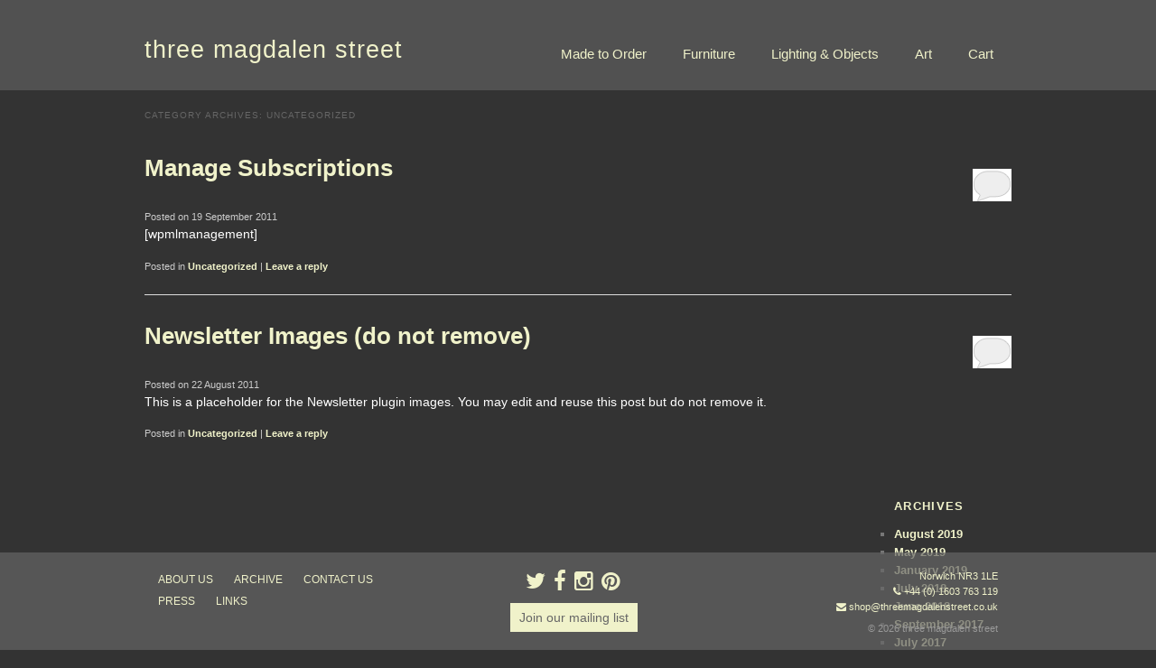

--- FILE ---
content_type: text/html; charset=UTF-8
request_url: https://www.threemagdalenstreet.co.uk/category/uncategorized/
body_size: 9241
content:
<!DOCTYPE html>
<!--[if IE 6]>
<html id="ie6" lang="en-US">
<![endif]-->
<!--[if IE 7]>
<html id="ie7" lang="en-US">
<![endif]-->
<!--[if IE 8]>
<html id="ie8" lang="en-US">
<![endif]-->
<!--[if !(IE 6) | !(IE 7) | !(IE 8)  ]><!-->
<html lang="en-US" class="no-js">
<!--<![endif]-->
<head>
<meta charset="UTF-8" />
<meta name="viewport" content="width=device-width, initial-scale=1" />
<title>Uncategorized Archives - three magdalen streetthree magdalen street</title>
<link rel="profile" href="http://gmpg.org/xfn/11" />

<link rel="shortcut icon" href="https://www.threemagdalenstreet.co.uk/wp-content/themes/tms/favicon.ico" />

<link rel="pingback" href="https://www.threemagdalenstreet.co.uk/xmlrpc.php" />

<!--[if lt IE 9]>
<script src="https://www.threemagdalenstreet.co.uk/wp-content/themes/tms/js/html5shiv.min.js" type="text/javascript"></script>
<![endif]-->

<script>
	document.documentElement.className = document.documentElement.className.replace("no-js","js");
</script>
<meta name='robots' content='index, follow, max-image-preview:large, max-snippet:-1, max-video-preview:-1' />
<script>window._wca = window._wca || [];</script>

	<!-- This site is optimized with the Yoast SEO plugin v19.9 - https://yoast.com/wordpress/plugins/seo/ -->
	<link rel="canonical" href="https://www.threemagdalenstreet.co.uk/category/uncategorized/" />
	<meta property="og:locale" content="en_US" />
	<meta property="og:type" content="article" />
	<meta property="og:title" content="Uncategorized Archives - three magdalen street" />
	<meta property="og:url" content="https://www.threemagdalenstreet.co.uk/category/uncategorized/" />
	<meta property="og:site_name" content="three magdalen street" />
	<script type="application/ld+json" class="yoast-schema-graph">{"@context":"https://schema.org","@graph":[{"@type":"CollectionPage","@id":"https://www.threemagdalenstreet.co.uk/category/uncategorized/","url":"https://www.threemagdalenstreet.co.uk/category/uncategorized/","name":"Uncategorized Archives - three magdalen street","isPartOf":{"@id":"https://www.threemagdalenstreet.co.uk/#website"},"breadcrumb":{"@id":"https://www.threemagdalenstreet.co.uk/category/uncategorized/#breadcrumb"},"inLanguage":"en-US"},{"@type":"BreadcrumbList","@id":"https://www.threemagdalenstreet.co.uk/category/uncategorized/#breadcrumb","itemListElement":[{"@type":"ListItem","position":1,"name":"Home","item":"https://www.threemagdalenstreet.co.uk/"},{"@type":"ListItem","position":2,"name":"Uncategorized"}]},{"@type":"WebSite","@id":"https://www.threemagdalenstreet.co.uk/#website","url":"https://www.threemagdalenstreet.co.uk/","name":"three magdalen street","description":"Norwich NR3 1LE T +44 (0) 7973 553 454","potentialAction":[{"@type":"SearchAction","target":{"@type":"EntryPoint","urlTemplate":"https://www.threemagdalenstreet.co.uk/?s={search_term_string}"},"query-input":"required name=search_term_string"}],"inLanguage":"en-US"}]}</script>
	<!-- / Yoast SEO plugin. -->


<link rel='dns-prefetch' href='//www.threemagdalenstreet.co.uk' />
<link rel='dns-prefetch' href='//stats.wp.com' />
<link rel='dns-prefetch' href='//netdna.bootstrapcdn.com' />
<link rel='dns-prefetch' href='//s.w.org' />
<link rel="alternate" type="application/rss+xml" title="three magdalen street &raquo; Feed" href="https://www.threemagdalenstreet.co.uk/feed/" />
<link rel="alternate" type="application/rss+xml" title="three magdalen street &raquo; Comments Feed" href="https://www.threemagdalenstreet.co.uk/comments/feed/" />
<link rel="alternate" type="application/rss+xml" title="three magdalen street &raquo; Uncategorized Category Feed" href="https://www.threemagdalenstreet.co.uk/category/uncategorized/feed/" />
<script type="text/javascript">
window._wpemojiSettings = {"baseUrl":"https:\/\/s.w.org\/images\/core\/emoji\/14.0.0\/72x72\/","ext":".png","svgUrl":"https:\/\/s.w.org\/images\/core\/emoji\/14.0.0\/svg\/","svgExt":".svg","source":{"concatemoji":"https:\/\/www.threemagdalenstreet.co.uk\/wp-includes\/js\/wp-emoji-release.min.js?ver=6.0.11"}};
/*! This file is auto-generated */
!function(e,a,t){var n,r,o,i=a.createElement("canvas"),p=i.getContext&&i.getContext("2d");function s(e,t){var a=String.fromCharCode,e=(p.clearRect(0,0,i.width,i.height),p.fillText(a.apply(this,e),0,0),i.toDataURL());return p.clearRect(0,0,i.width,i.height),p.fillText(a.apply(this,t),0,0),e===i.toDataURL()}function c(e){var t=a.createElement("script");t.src=e,t.defer=t.type="text/javascript",a.getElementsByTagName("head")[0].appendChild(t)}for(o=Array("flag","emoji"),t.supports={everything:!0,everythingExceptFlag:!0},r=0;r<o.length;r++)t.supports[o[r]]=function(e){if(!p||!p.fillText)return!1;switch(p.textBaseline="top",p.font="600 32px Arial",e){case"flag":return s([127987,65039,8205,9895,65039],[127987,65039,8203,9895,65039])?!1:!s([55356,56826,55356,56819],[55356,56826,8203,55356,56819])&&!s([55356,57332,56128,56423,56128,56418,56128,56421,56128,56430,56128,56423,56128,56447],[55356,57332,8203,56128,56423,8203,56128,56418,8203,56128,56421,8203,56128,56430,8203,56128,56423,8203,56128,56447]);case"emoji":return!s([129777,127995,8205,129778,127999],[129777,127995,8203,129778,127999])}return!1}(o[r]),t.supports.everything=t.supports.everything&&t.supports[o[r]],"flag"!==o[r]&&(t.supports.everythingExceptFlag=t.supports.everythingExceptFlag&&t.supports[o[r]]);t.supports.everythingExceptFlag=t.supports.everythingExceptFlag&&!t.supports.flag,t.DOMReady=!1,t.readyCallback=function(){t.DOMReady=!0},t.supports.everything||(n=function(){t.readyCallback()},a.addEventListener?(a.addEventListener("DOMContentLoaded",n,!1),e.addEventListener("load",n,!1)):(e.attachEvent("onload",n),a.attachEvent("onreadystatechange",function(){"complete"===a.readyState&&t.readyCallback()})),(e=t.source||{}).concatemoji?c(e.concatemoji):e.wpemoji&&e.twemoji&&(c(e.twemoji),c(e.wpemoji)))}(window,document,window._wpemojiSettings);
</script>
<style type="text/css">
img.wp-smiley,
img.emoji {
	display: inline !important;
	border: none !important;
	box-shadow: none !important;
	height: 1em !important;
	width: 1em !important;
	margin: 0 0.07em !important;
	vertical-align: -0.1em !important;
	background: none !important;
	padding: 0 !important;
}
</style>
	<link rel='stylesheet' id='wp-block-library-css'  href='https://www.threemagdalenstreet.co.uk/wp-includes/css/dist/block-library/style.min.css?ver=6.0.11' type='text/css' media='all' />
<style id='wp-block-library-inline-css' type='text/css'>
.has-text-align-justify{text-align:justify;}
</style>
<link rel='stylesheet' id='mediaelement-css'  href='https://www.threemagdalenstreet.co.uk/wp-includes/js/mediaelement/mediaelementplayer-legacy.min.css?ver=4.2.16' type='text/css' media='all' />
<link rel='stylesheet' id='wp-mediaelement-css'  href='https://www.threemagdalenstreet.co.uk/wp-includes/js/mediaelement/wp-mediaelement.min.css?ver=6.0.11' type='text/css' media='all' />
<link rel='stylesheet' id='wc-blocks-vendors-style-css'  href='https://www.threemagdalenstreet.co.uk/wp-content/plugins/woocommerce/packages/woocommerce-blocks/build/wc-blocks-vendors-style.css?ver=8.5.1' type='text/css' media='all' />
<link rel='stylesheet' id='wc-blocks-style-css'  href='https://www.threemagdalenstreet.co.uk/wp-content/plugins/woocommerce/packages/woocommerce-blocks/build/wc-blocks-style.css?ver=8.5.1' type='text/css' media='all' />
<style id='global-styles-inline-css' type='text/css'>
body{--wp--preset--color--black: #000000;--wp--preset--color--cyan-bluish-gray: #abb8c3;--wp--preset--color--white: #ffffff;--wp--preset--color--pale-pink: #f78da7;--wp--preset--color--vivid-red: #cf2e2e;--wp--preset--color--luminous-vivid-orange: #ff6900;--wp--preset--color--luminous-vivid-amber: #fcb900;--wp--preset--color--light-green-cyan: #7bdcb5;--wp--preset--color--vivid-green-cyan: #00d084;--wp--preset--color--pale-cyan-blue: #8ed1fc;--wp--preset--color--vivid-cyan-blue: #0693e3;--wp--preset--color--vivid-purple: #9b51e0;--wp--preset--gradient--vivid-cyan-blue-to-vivid-purple: linear-gradient(135deg,rgba(6,147,227,1) 0%,rgb(155,81,224) 100%);--wp--preset--gradient--light-green-cyan-to-vivid-green-cyan: linear-gradient(135deg,rgb(122,220,180) 0%,rgb(0,208,130) 100%);--wp--preset--gradient--luminous-vivid-amber-to-luminous-vivid-orange: linear-gradient(135deg,rgba(252,185,0,1) 0%,rgba(255,105,0,1) 100%);--wp--preset--gradient--luminous-vivid-orange-to-vivid-red: linear-gradient(135deg,rgba(255,105,0,1) 0%,rgb(207,46,46) 100%);--wp--preset--gradient--very-light-gray-to-cyan-bluish-gray: linear-gradient(135deg,rgb(238,238,238) 0%,rgb(169,184,195) 100%);--wp--preset--gradient--cool-to-warm-spectrum: linear-gradient(135deg,rgb(74,234,220) 0%,rgb(151,120,209) 20%,rgb(207,42,186) 40%,rgb(238,44,130) 60%,rgb(251,105,98) 80%,rgb(254,248,76) 100%);--wp--preset--gradient--blush-light-purple: linear-gradient(135deg,rgb(255,206,236) 0%,rgb(152,150,240) 100%);--wp--preset--gradient--blush-bordeaux: linear-gradient(135deg,rgb(254,205,165) 0%,rgb(254,45,45) 50%,rgb(107,0,62) 100%);--wp--preset--gradient--luminous-dusk: linear-gradient(135deg,rgb(255,203,112) 0%,rgb(199,81,192) 50%,rgb(65,88,208) 100%);--wp--preset--gradient--pale-ocean: linear-gradient(135deg,rgb(255,245,203) 0%,rgb(182,227,212) 50%,rgb(51,167,181) 100%);--wp--preset--gradient--electric-grass: linear-gradient(135deg,rgb(202,248,128) 0%,rgb(113,206,126) 100%);--wp--preset--gradient--midnight: linear-gradient(135deg,rgb(2,3,129) 0%,rgb(40,116,252) 100%);--wp--preset--duotone--dark-grayscale: url('#wp-duotone-dark-grayscale');--wp--preset--duotone--grayscale: url('#wp-duotone-grayscale');--wp--preset--duotone--purple-yellow: url('#wp-duotone-purple-yellow');--wp--preset--duotone--blue-red: url('#wp-duotone-blue-red');--wp--preset--duotone--midnight: url('#wp-duotone-midnight');--wp--preset--duotone--magenta-yellow: url('#wp-duotone-magenta-yellow');--wp--preset--duotone--purple-green: url('#wp-duotone-purple-green');--wp--preset--duotone--blue-orange: url('#wp-duotone-blue-orange');--wp--preset--font-size--small: 13px;--wp--preset--font-size--medium: 20px;--wp--preset--font-size--large: 36px;--wp--preset--font-size--x-large: 42px;}.has-black-color{color: var(--wp--preset--color--black) !important;}.has-cyan-bluish-gray-color{color: var(--wp--preset--color--cyan-bluish-gray) !important;}.has-white-color{color: var(--wp--preset--color--white) !important;}.has-pale-pink-color{color: var(--wp--preset--color--pale-pink) !important;}.has-vivid-red-color{color: var(--wp--preset--color--vivid-red) !important;}.has-luminous-vivid-orange-color{color: var(--wp--preset--color--luminous-vivid-orange) !important;}.has-luminous-vivid-amber-color{color: var(--wp--preset--color--luminous-vivid-amber) !important;}.has-light-green-cyan-color{color: var(--wp--preset--color--light-green-cyan) !important;}.has-vivid-green-cyan-color{color: var(--wp--preset--color--vivid-green-cyan) !important;}.has-pale-cyan-blue-color{color: var(--wp--preset--color--pale-cyan-blue) !important;}.has-vivid-cyan-blue-color{color: var(--wp--preset--color--vivid-cyan-blue) !important;}.has-vivid-purple-color{color: var(--wp--preset--color--vivid-purple) !important;}.has-black-background-color{background-color: var(--wp--preset--color--black) !important;}.has-cyan-bluish-gray-background-color{background-color: var(--wp--preset--color--cyan-bluish-gray) !important;}.has-white-background-color{background-color: var(--wp--preset--color--white) !important;}.has-pale-pink-background-color{background-color: var(--wp--preset--color--pale-pink) !important;}.has-vivid-red-background-color{background-color: var(--wp--preset--color--vivid-red) !important;}.has-luminous-vivid-orange-background-color{background-color: var(--wp--preset--color--luminous-vivid-orange) !important;}.has-luminous-vivid-amber-background-color{background-color: var(--wp--preset--color--luminous-vivid-amber) !important;}.has-light-green-cyan-background-color{background-color: var(--wp--preset--color--light-green-cyan) !important;}.has-vivid-green-cyan-background-color{background-color: var(--wp--preset--color--vivid-green-cyan) !important;}.has-pale-cyan-blue-background-color{background-color: var(--wp--preset--color--pale-cyan-blue) !important;}.has-vivid-cyan-blue-background-color{background-color: var(--wp--preset--color--vivid-cyan-blue) !important;}.has-vivid-purple-background-color{background-color: var(--wp--preset--color--vivid-purple) !important;}.has-black-border-color{border-color: var(--wp--preset--color--black) !important;}.has-cyan-bluish-gray-border-color{border-color: var(--wp--preset--color--cyan-bluish-gray) !important;}.has-white-border-color{border-color: var(--wp--preset--color--white) !important;}.has-pale-pink-border-color{border-color: var(--wp--preset--color--pale-pink) !important;}.has-vivid-red-border-color{border-color: var(--wp--preset--color--vivid-red) !important;}.has-luminous-vivid-orange-border-color{border-color: var(--wp--preset--color--luminous-vivid-orange) !important;}.has-luminous-vivid-amber-border-color{border-color: var(--wp--preset--color--luminous-vivid-amber) !important;}.has-light-green-cyan-border-color{border-color: var(--wp--preset--color--light-green-cyan) !important;}.has-vivid-green-cyan-border-color{border-color: var(--wp--preset--color--vivid-green-cyan) !important;}.has-pale-cyan-blue-border-color{border-color: var(--wp--preset--color--pale-cyan-blue) !important;}.has-vivid-cyan-blue-border-color{border-color: var(--wp--preset--color--vivid-cyan-blue) !important;}.has-vivid-purple-border-color{border-color: var(--wp--preset--color--vivid-purple) !important;}.has-vivid-cyan-blue-to-vivid-purple-gradient-background{background: var(--wp--preset--gradient--vivid-cyan-blue-to-vivid-purple) !important;}.has-light-green-cyan-to-vivid-green-cyan-gradient-background{background: var(--wp--preset--gradient--light-green-cyan-to-vivid-green-cyan) !important;}.has-luminous-vivid-amber-to-luminous-vivid-orange-gradient-background{background: var(--wp--preset--gradient--luminous-vivid-amber-to-luminous-vivid-orange) !important;}.has-luminous-vivid-orange-to-vivid-red-gradient-background{background: var(--wp--preset--gradient--luminous-vivid-orange-to-vivid-red) !important;}.has-very-light-gray-to-cyan-bluish-gray-gradient-background{background: var(--wp--preset--gradient--very-light-gray-to-cyan-bluish-gray) !important;}.has-cool-to-warm-spectrum-gradient-background{background: var(--wp--preset--gradient--cool-to-warm-spectrum) !important;}.has-blush-light-purple-gradient-background{background: var(--wp--preset--gradient--blush-light-purple) !important;}.has-blush-bordeaux-gradient-background{background: var(--wp--preset--gradient--blush-bordeaux) !important;}.has-luminous-dusk-gradient-background{background: var(--wp--preset--gradient--luminous-dusk) !important;}.has-pale-ocean-gradient-background{background: var(--wp--preset--gradient--pale-ocean) !important;}.has-electric-grass-gradient-background{background: var(--wp--preset--gradient--electric-grass) !important;}.has-midnight-gradient-background{background: var(--wp--preset--gradient--midnight) !important;}.has-small-font-size{font-size: var(--wp--preset--font-size--small) !important;}.has-medium-font-size{font-size: var(--wp--preset--font-size--medium) !important;}.has-large-font-size{font-size: var(--wp--preset--font-size--large) !important;}.has-x-large-font-size{font-size: var(--wp--preset--font-size--x-large) !important;}
</style>
<link rel='stylesheet' id='titan-adminbar-styles-css'  href='https://www.threemagdalenstreet.co.uk/wp-content/plugins/anti-spam/assets/css/admin-bar.css?ver=7.3.3' type='text/css' media='all' />
<link rel='stylesheet' id='sumo-pp-single-product-page-css'  href='https://www.threemagdalenstreet.co.uk/wp-content/plugins/sumopaymentplans/assets/css/sumo-pp-single-product-page.css?ver=6.0' type='text/css' media='all' />
<link rel='stylesheet' id='woocommerce-layout-css'  href='https://www.threemagdalenstreet.co.uk/wp-content/plugins/woocommerce/assets/css/woocommerce-layout.css?ver=7.0.0' type='text/css' media='all' />
<style id='woocommerce-layout-inline-css' type='text/css'>

	.infinite-scroll .woocommerce-pagination {
		display: none;
	}
</style>
<link rel='stylesheet' id='woocommerce-smallscreen-css'  href='https://www.threemagdalenstreet.co.uk/wp-content/plugins/woocommerce/assets/css/woocommerce-smallscreen.css?ver=7.0.0' type='text/css' media='only screen and (max-width: 768px)' />
<link rel='stylesheet' id='woocommerce-general-css'  href='https://www.threemagdalenstreet.co.uk/wp-content/plugins/woocommerce/assets/css/woocommerce.css?ver=7.0.0' type='text/css' media='all' />
<style id='woocommerce-inline-inline-css' type='text/css'>
.woocommerce form .form-row .required { visibility: visible; }
</style>
<link rel='stylesheet' id='wpt-twitter-feed-css'  href='https://www.threemagdalenstreet.co.uk/wp-content/plugins/wp-to-twitter/css/twitter-feed.css?ver=6.0.11' type='text/css' media='all' />
<link rel='stylesheet' id='style-css'  href='https://www.threemagdalenstreet.co.uk/wp-content/themes/tms/style.css?ver=26406491654' type='text/css' media='all' />
<link rel='stylesheet' id='fancybox-style-css'  href='https://www.threemagdalenstreet.co.uk/wp-content/themes/tms/fancybox/jquery.fancybox.min.css?ver=2019-08-07' type='text/css' media='all' />
<link rel='stylesheet' id='fontawesome-css'  href='//netdna.bootstrapcdn.com/font-awesome/4.1.0/css/font-awesome.min.css?ver=2014-01-01' type='text/css' media='all' />
<link rel='stylesheet' id='jetpack_css-css'  href='https://www.threemagdalenstreet.co.uk/wp-content/plugins/jetpack/css/jetpack.css?ver=11.4.2' type='text/css' media='all' />
<script type='text/javascript' src='https://www.threemagdalenstreet.co.uk/wp-includes/js/jquery/jquery.min.js?ver=3.6.0' id='jquery-core-js'></script>
<script type='text/javascript' src='https://www.threemagdalenstreet.co.uk/wp-includes/js/jquery/jquery-migrate.min.js?ver=3.3.2' id='jquery-migrate-js'></script>
<script type='text/javascript' id='sumo-pp-single-product-page-js-extra'>
/* <![CDATA[ */
var sumo_pp_single_product_page = {"wp_ajax_url":"https:\/\/www.threemagdalenstreet.co.uk\/wp-admin\/admin-ajax.php","product":"3063","get_wc_booking_deposit_fields_nonce":"8edcd51f7d","hide_product_price":"no"};
/* ]]> */
</script>
<script type='text/javascript' src='https://www.threemagdalenstreet.co.uk/wp-content/plugins/sumopaymentplans/assets/js/frontend/sumo-pp-single-product-page.js?ver=6.0' id='sumo-pp-single-product-page-js'></script>
<script type='text/javascript' id='sumo-pp-checkout-page-js-extra'>
/* <![CDATA[ */
var sumo_pp_checkout_page = {"wp_ajax_url":"https:\/\/www.threemagdalenstreet.co.uk\/wp-admin\/admin-ajax.php","is_user_logged_in":"","orderpp_nonce":"bb1e864789","can_user_deposit_payment":"1","maybe_prevent_from_hiding_guest_signup_form":"1"};
/* ]]> */
</script>
<script type='text/javascript' src='https://www.threemagdalenstreet.co.uk/wp-content/plugins/sumopaymentplans/assets/js/frontend/sumo-pp-checkout-page.js?ver=6.0' id='sumo-pp-checkout-page-js'></script>
<script type='text/javascript' id='sumo-pp-my-account-page-js-extra'>
/* <![CDATA[ */
var sumo_pp_my_account_page = {"wp_ajax_url":"https:\/\/www.threemagdalenstreet.co.uk\/wp-admin\/admin-ajax.php","show_more_notes_label":"Show More","show_less_notes_label":"Show Less","myaccount_nonce":"6fec9683f1"};
/* ]]> */
</script>
<script type='text/javascript' src='https://www.threemagdalenstreet.co.uk/wp-content/plugins/sumopaymentplans/assets/js/frontend/sumo-pp-my-account-page.js?ver=6.0' id='sumo-pp-my-account-page-js'></script>
<script defer type='text/javascript' src='https://stats.wp.com/s-202603.js' id='woocommerce-analytics-js'></script>
<link rel="https://api.w.org/" href="https://www.threemagdalenstreet.co.uk/wp-json/" /><link rel="alternate" type="application/json" href="https://www.threemagdalenstreet.co.uk/wp-json/wp/v2/categories/6" /><link rel="EditURI" type="application/rsd+xml" title="RSD" href="https://www.threemagdalenstreet.co.uk/xmlrpc.php?rsd" />
<link rel="wlwmanifest" type="application/wlwmanifest+xml" href="https://www.threemagdalenstreet.co.uk/wp-includes/wlwmanifest.xml" /> 
<meta name="generator" content="WordPress 6.0.11" />
<meta name="generator" content="WooCommerce 7.0.0" />

		<!-- GA Google Analytics @ https://m0n.co/ga -->
		<script>
			(function(i,s,o,g,r,a,m){i['GoogleAnalyticsObject']=r;i[r]=i[r]||function(){
			(i[r].q=i[r].q||[]).push(arguments)},i[r].l=1*new Date();a=s.createElement(o),
			m=s.getElementsByTagName(o)[0];a.async=1;a.src=g;m.parentNode.insertBefore(a,m)
			})(window,document,'script','https://www.google-analytics.com/analytics.js','ga');
			ga('create', 'UA-25238703-2', 'auto');
			ga('send', 'pageview');
		</script>

	<style>img#wpstats{display:none}</style>
		<style>
		/* Link color */
		a,
		#site-title a:focus,
		#site-title a:hover,
		#site-title a:active,
		.entry-title a:hover,
		.entry-title a:focus,
		.entry-title a:active,
		.widget_twentyeleven_ephemera .comments-link a:hover,
		section.recent-posts .other-recent-posts a[rel="bookmark"]:hover,
		section.recent-posts .other-recent-posts .comments-link a:hover,
		.format-image footer.entry-meta a:hover,
		#site-generator a:hover {
			color: #f0f2ca;
		}
		section.recent-posts .other-recent-posts .comments-link a:hover {
			border-color: #f0f2ca;
		}
		article.feature-image.small .entry-summary p a:hover,
		.entry-header .comments-link a:hover,
		.entry-header .comments-link a:focus,
		.entry-header .comments-link a:active,
		.feature-slider a.active {
			background-color: #f0f2ca;
		}
	</style>
	<noscript><style>.woocommerce-product-gallery{ opacity: 1 !important; }</style></noscript>
	<style type="text/css"></style>
</head>

<body class="archive category category-uncategorized category-6 theme-tms woocommerce-no-js two-column right-sidebar">
	<div id="page" class="hfeed">
		<div id="branding" role="banner">
			<hgroup class="clearfix">
				<h1 id="site-title"><a href="https://www.threemagdalenstreet.co.uk/" title="three magdalen street" rel="home">three magdalen street</a></h1>
								<div class="menu-button">MENU</div>
				<ul id="menu-header-nav" class="menu clearfix"><li id="menu-item-17293" class="menu-item menu-item-type-post_type menu-item-object-page menu-item-17293"><a href="https://www.threemagdalenstreet.co.uk/shop/">Made to Order</a></li>
<li id="menu-item-6596" class="menu-item menu-item-type-post_type menu-item-object-page menu-item-6596"><a href="https://www.threemagdalenstreet.co.uk/furniture/">Furniture</a></li>
<li id="menu-item-6584" class="menu-item menu-item-type-post_type menu-item-object-page menu-item-6584"><a href="https://www.threemagdalenstreet.co.uk/lighting-objects/">Lighting &#038; Objects</a></li>
<li id="menu-item-6582" class="menu-item menu-item-type-post_type menu-item-object-page menu-item-6582"><a href="https://www.threemagdalenstreet.co.uk/art/">Art</a></li>
<li id="menu-item-17299" class="menu-item menu-item-type-post_type menu-item-object-page menu-item-17299"><a href="https://www.threemagdalenstreet.co.uk/cart/">Cart</a></li>
</ul>			</hgroup>
	            
	    
	<!-- <div id="secondary">
		<div class="menu"><ul>
<li ><a href="https://www.threemagdalenstreet.co.uk/">Home</a></li><li class="page_item page-item-15996"><a href="https://www.threemagdalenstreet.co.uk/cart/">Cart</a></li>
<li class="page_item page-item-15997"><a href="https://www.threemagdalenstreet.co.uk/checkout/">Checkout</a></li>
<li class="page_item page-item-15995"><a href="https://www.threemagdalenstreet.co.uk/shop/">Introducing threesource at three magdalen street…</a></li>
<li class="page_item page-item-13066"><a href="https://www.threemagdalenstreet.co.uk/subscribe/">Join our mailing list</a></li>
<li class="page_item page-item-13517"><a href="https://www.threemagdalenstreet.co.uk/subscribe-threesource/">Join our threesource mailing list</a></li>
<li class="page_item page-item-6594"><a href="https://www.threemagdalenstreet.co.uk/furniture/">Mid Century Furniture</a></li>
<li class="page_item page-item-15998"><a href="https://www.threemagdalenstreet.co.uk/my-account/">My account</a></li>
<li class="page_item page-item-16813"><a href="https://www.threemagdalenstreet.co.uk/worldpay-3ds-shortcode-page/">Worldpay 3DS Shortcode Page</a></li>
<li class="page_item page-item-21"><a href="https://www.threemagdalenstreet.co.uk/art/">Art</a></li>
<li class="page_item page-item-18"><a href="https://www.threemagdalenstreet.co.uk/lighting-objects/">Vintage Lighting</a></li>
<li class="page_item page-item-48"><a href="https://www.threemagdalenstreet.co.uk/archive/">archive</a></li>
<li class="page_item page-item-68"><a href="https://www.threemagdalenstreet.co.uk/about-us/">about us</a></li>
<li class="page_item page-item-50"><a href="https://www.threemagdalenstreet.co.uk/press/">press</a></li>
<li class="page_item page-item-70"><a href="https://www.threemagdalenstreet.co.uk/contact-us/">contact us</a></li>
<li class="page_item page-item-92"><a href="https://www.threemagdalenstreet.co.uk/links/">links &#8211; friends</a></li>
</ul></div>

	</div> -->

	  
	    </div><!-- #branding -->


		<div id="main" class="clearfix">
		<section id="primary">
			<div id="content" role="main">

			
				<header class="page-header">
					<h1 class="page-title">Category Archives: <span>Uncategorized</span></h1>

									</header>

				
								
					
	<article id="post-3063" class="post-3063 post type-post status-publish format-standard hentry category-uncategorized">
		<header class="entry-header">
						<h1 class="entry-title"><a href="https://www.threemagdalenstreet.co.uk/uncategorized/manage-subscriptions/" title="Permalink to Manage Subscriptions" rel="bookmark">Manage Subscriptions</a></h1>
			
						<div class="entry-meta">
				<span class="sep">Posted on </span><time class="entry-date" datetime="2011-09-19T00:02:17+01:00" pubdate>19 September 2011</time>			</div><!-- .entry-meta -->
			
						<div class="comments-link">
				<a href="https://www.threemagdalenstreet.co.uk/uncategorized/manage-subscriptions/#respond"><span class="leave-reply">Reply</span></a>			</div>
					</header><!-- .entry-header -->

				<div class="entry-content">
			<p>[wpmlmanagement]</p>
					</div><!-- .entry-content -->
		
		<footer class="entry-meta">
												<span class="cat-links">
				<span class="entry-utility-prep entry-utility-prep-cat-links">Posted in</span> <a href="https://www.threemagdalenstreet.co.uk/category/uncategorized/" rel="category tag">Uncategorized</a>			</span>
									
									<span class="sep"> | </span>
						<span class="comments-link"><a href="https://www.threemagdalenstreet.co.uk/uncategorized/manage-subscriptions/#respond"><span class="leave-reply">Leave a reply</span></a></span>
			
					</footer><!-- #entry-meta -->
	</article><!-- #post-3063 -->

				
					
	<article id="post-1090" class="post-1090 post type-post status-publish format-standard has-post-thumbnail hentry category-uncategorized">
		<header class="entry-header">
						<h1 class="entry-title"><a href="https://www.threemagdalenstreet.co.uk/uncategorized/newsletter-images-do-not-remove-2/" title="Permalink to Newsletter Images (do not remove)" rel="bookmark">Newsletter Images (do not remove)</a></h1>
			
						<div class="entry-meta">
				<span class="sep">Posted on </span><time class="entry-date" datetime="2011-08-22T12:02:08+01:00" pubdate>22 August 2011</time>			</div><!-- .entry-meta -->
			
						<div class="comments-link">
				<a href="https://www.threemagdalenstreet.co.uk/uncategorized/newsletter-images-do-not-remove-2/#respond"><span class="leave-reply">Reply</span></a>			</div>
					</header><!-- .entry-header -->

				<div class="entry-content">
			<p>This is a placeholder for the Newsletter plugin images. You may edit and reuse this post but do not remove it.</p>
					</div><!-- .entry-content -->
		
		<footer class="entry-meta">
												<span class="cat-links">
				<span class="entry-utility-prep entry-utility-prep-cat-links">Posted in</span> <a href="https://www.threemagdalenstreet.co.uk/category/uncategorized/" rel="category tag">Uncategorized</a>			</span>
									
									<span class="sep"> | </span>
						<span class="comments-link"><a href="https://www.threemagdalenstreet.co.uk/uncategorized/newsletter-images-do-not-remove-2/#respond"><span class="leave-reply">Leave a reply</span></a></span>
			
					</footer><!-- #entry-meta -->
	</article><!-- #post-1090 -->

				
				
			
			</div><!-- #content -->
		</section><!-- #primary -->

		<div id="secondary" class="widget-area" role="complementary">
			
				<aside id="archives" class="widget">
					<h3 class="widget-title">Archives</h3>
					<ul>
							<li><a href='https://www.threemagdalenstreet.co.uk/2019/08/'>August 2019</a></li>
	<li><a href='https://www.threemagdalenstreet.co.uk/2019/05/'>May 2019</a></li>
	<li><a href='https://www.threemagdalenstreet.co.uk/2019/01/'>January 2019</a></li>
	<li><a href='https://www.threemagdalenstreet.co.uk/2018/07/'>July 2018</a></li>
	<li><a href='https://www.threemagdalenstreet.co.uk/2018/06/'>June 2018</a></li>
	<li><a href='https://www.threemagdalenstreet.co.uk/2017/09/'>September 2017</a></li>
	<li><a href='https://www.threemagdalenstreet.co.uk/2017/07/'>July 2017</a></li>
	<li><a href='https://www.threemagdalenstreet.co.uk/2016/10/'>October 2016</a></li>
	<li><a href='https://www.threemagdalenstreet.co.uk/2016/05/'>May 2016</a></li>
	<li><a href='https://www.threemagdalenstreet.co.uk/2016/04/'>April 2016</a></li>
	<li><a href='https://www.threemagdalenstreet.co.uk/2016/03/'>March 2016</a></li>
	<li><a href='https://www.threemagdalenstreet.co.uk/2016/02/'>February 2016</a></li>
	<li><a href='https://www.threemagdalenstreet.co.uk/2016/01/'>January 2016</a></li>
	<li><a href='https://www.threemagdalenstreet.co.uk/2015/11/'>November 2015</a></li>
	<li><a href='https://www.threemagdalenstreet.co.uk/2015/10/'>October 2015</a></li>
	<li><a href='https://www.threemagdalenstreet.co.uk/2015/02/'>February 2015</a></li>
	<li><a href='https://www.threemagdalenstreet.co.uk/2015/01/'>January 2015</a></li>
	<li><a href='https://www.threemagdalenstreet.co.uk/2014/11/'>November 2014</a></li>
	<li><a href='https://www.threemagdalenstreet.co.uk/2014/10/'>October 2014</a></li>
	<li><a href='https://www.threemagdalenstreet.co.uk/2014/09/'>September 2014</a></li>
	<li><a href='https://www.threemagdalenstreet.co.uk/2014/07/'>July 2014</a></li>
	<li><a href='https://www.threemagdalenstreet.co.uk/2014/06/'>June 2014</a></li>
	<li><a href='https://www.threemagdalenstreet.co.uk/2014/04/'>April 2014</a></li>
	<li><a href='https://www.threemagdalenstreet.co.uk/2013/10/'>October 2013</a></li>
	<li><a href='https://www.threemagdalenstreet.co.uk/2013/09/'>September 2013</a></li>
	<li><a href='https://www.threemagdalenstreet.co.uk/2013/08/'>August 2013</a></li>
	<li><a href='https://www.threemagdalenstreet.co.uk/2013/06/'>June 2013</a></li>
	<li><a href='https://www.threemagdalenstreet.co.uk/2013/05/'>May 2013</a></li>
	<li><a href='https://www.threemagdalenstreet.co.uk/2013/04/'>April 2013</a></li>
	<li><a href='https://www.threemagdalenstreet.co.uk/2013/03/'>March 2013</a></li>
	<li><a href='https://www.threemagdalenstreet.co.uk/2013/02/'>February 2013</a></li>
	<li><a href='https://www.threemagdalenstreet.co.uk/2012/12/'>December 2012</a></li>
	<li><a href='https://www.threemagdalenstreet.co.uk/2012/10/'>October 2012</a></li>
	<li><a href='https://www.threemagdalenstreet.co.uk/2012/09/'>September 2012</a></li>
	<li><a href='https://www.threemagdalenstreet.co.uk/2012/07/'>July 2012</a></li>
	<li><a href='https://www.threemagdalenstreet.co.uk/2012/06/'>June 2012</a></li>
	<li><a href='https://www.threemagdalenstreet.co.uk/2012/05/'>May 2012</a></li>
	<li><a href='https://www.threemagdalenstreet.co.uk/2012/04/'>April 2012</a></li>
	<li><a href='https://www.threemagdalenstreet.co.uk/2012/03/'>March 2012</a></li>
	<li><a href='https://www.threemagdalenstreet.co.uk/2012/02/'>February 2012</a></li>
	<li><a href='https://www.threemagdalenstreet.co.uk/2012/01/'>January 2012</a></li>
	<li><a href='https://www.threemagdalenstreet.co.uk/2011/12/'>December 2011</a></li>
	<li><a href='https://www.threemagdalenstreet.co.uk/2011/11/'>November 2011</a></li>
	<li><a href='https://www.threemagdalenstreet.co.uk/2011/10/'>October 2011</a></li>
	<li><a href='https://www.threemagdalenstreet.co.uk/2011/09/'>September 2011</a></li>
	<li><a href='https://www.threemagdalenstreet.co.uk/2011/08/'>August 2011</a></li>
					</ul>
				</aside>

				<aside id="meta" class="widget">
					<h3 class="widget-title">Meta</h3>
					<ul>
												<li><a rel="nofollow" href="https://www.threemagdalenstreet.co.uk/wp-login.php">Log in</a></li>
											</ul>
				</aside>

					</div><!-- #secondary .widget-area -->

	</div><!-- #main -->

	<div id="colophon" role="contentinfo">

		<div id="footer_inner" class="clearfix">

			<div class="footer-column-1">
				<ul id="menu-footer-nav" class="menu clearfix"><li id="menu-item-6587" class="menu-item menu-item-type-post_type menu-item-object-page menu-item-6587"><a href="https://www.threemagdalenstreet.co.uk/about-us/">about us</a></li>
<li id="menu-item-6586" class="menu-item menu-item-type-post_type menu-item-object-page menu-item-6586"><a href="https://www.threemagdalenstreet.co.uk/archive/">archive</a></li>
<li id="menu-item-6589" class="menu-item menu-item-type-post_type menu-item-object-page menu-item-6589"><a href="https://www.threemagdalenstreet.co.uk/contact-us/">contact us</a></li>
<li id="menu-item-6588" class="menu-item menu-item-type-post_type menu-item-object-page menu-item-6588"><a href="https://www.threemagdalenstreet.co.uk/press/">press</a></li>
<li id="menu-item-6590" class="menu-item menu-item-type-post_type menu-item-object-page menu-item-6590"><a href="https://www.threemagdalenstreet.co.uk/links/">links</a></li>
</ul>			</div>

			<div class="footer-column-2">
	            <div id="social-icons">
	            	<a href="https://twitter.com/magdalenthree" target="_blank"><i class="fa fa-twitter"></i></a>
	            	<a href="https://www.facebook.com/threemagdalenstreet" target="_blank"><i class="fa fa-facebook"></i></a>
	            	<a href="https://www.instagram.com/threemagdalenstreet/" target="_blank"><i class="fa fa-instagram"></i></a>
	            	<a href="https://www.pinterest.co.uk/twocolumbiaroad/" target="_blank"><i class="fa fa-pinterest"></i></a>
	            </div>
	            
<div id="supplementary" class="one">
		<div id="first" class="widget-area" role="complementary">
		<aside id="text-3" class="widget widget_text">			<div class="textwidget"><div><a class="btn-primary" href="http://www.threemagdalenstreet.co.uk/subscribe/">Join our mailing list</a></div>
</div>
		</aside>	</div><!-- #first .widget-area -->
	
	
	</div><!-- #supplementary -->        	</div>
            
			<div class="footer-column-3">
	            <div id="contact-details">
	            	Norwich NR3 1LE<br>
	            	<i class="fa fa-phone"></i> +44&nbsp;(0)&nbsp;1603&nbsp;763&nbsp;119<br>
	            	<i class="fa fa-envelope"></i> <a href="mailto:shop@threemagdalenstreet.co.uk">shop@threemagdalenstreet.co.uk</a>
	           		<div id="copyright">© 2026 three magdalen street</div>
	            </div>
			</div>

        </div>
	</div><!-- #colophon -->
</div><!-- #page -->

	<script type="text/javascript">
		(function () {
			var c = document.body.className;
			c = c.replace(/woocommerce-no-js/, 'woocommerce-js');
			document.body.className = c;
		})();
	</script>
	<script type='text/javascript' src='https://www.threemagdalenstreet.co.uk/wp-content/plugins/woocommerce/assets/js/jquery-blockui/jquery.blockUI.min.js?ver=2.7.0-wc.7.0.0' id='jquery-blockui-js'></script>
<script type='text/javascript' id='wc-add-to-cart-js-extra'>
/* <![CDATA[ */
var wc_add_to_cart_params = {"ajax_url":"\/wp-admin\/admin-ajax.php","wc_ajax_url":"\/?wc-ajax=%%endpoint%%","i18n_view_cart":"View cart","cart_url":"https:\/\/www.threemagdalenstreet.co.uk\/cart\/","is_cart":"","cart_redirect_after_add":"no"};
/* ]]> */
</script>
<script type='text/javascript' src='https://www.threemagdalenstreet.co.uk/wp-content/plugins/woocommerce/assets/js/frontend/add-to-cart.min.js?ver=7.0.0' id='wc-add-to-cart-js'></script>
<script type='text/javascript' src='https://www.threemagdalenstreet.co.uk/wp-content/plugins/woocommerce/assets/js/js-cookie/js.cookie.min.js?ver=2.1.4-wc.7.0.0' id='js-cookie-js'></script>
<script type='text/javascript' id='woocommerce-js-extra'>
/* <![CDATA[ */
var woocommerce_params = {"ajax_url":"\/wp-admin\/admin-ajax.php","wc_ajax_url":"\/?wc-ajax=%%endpoint%%"};
/* ]]> */
</script>
<script type='text/javascript' src='https://www.threemagdalenstreet.co.uk/wp-content/plugins/woocommerce/assets/js/frontend/woocommerce.min.js?ver=7.0.0' id='woocommerce-js'></script>
<script type='text/javascript' id='wc-cart-fragments-js-extra'>
/* <![CDATA[ */
var wc_cart_fragments_params = {"ajax_url":"\/wp-admin\/admin-ajax.php","wc_ajax_url":"\/?wc-ajax=%%endpoint%%","cart_hash_key":"wc_cart_hash_4f17512925101d17de458b01b30d5671","fragment_name":"wc_fragments_4f17512925101d17de458b01b30d5671","request_timeout":"5000"};
/* ]]> */
</script>
<script type='text/javascript' src='https://www.threemagdalenstreet.co.uk/wp-content/plugins/woocommerce/assets/js/frontend/cart-fragments.min.js?ver=7.0.0' id='wc-cart-fragments-js'></script>
<script type='text/javascript' id='wc-cart-fragments-js-after'>
		jQuery( 'body' ).bind( 'wc_fragments_refreshed', function() {
			var jetpackLazyImagesLoadEvent;
			try {
				jetpackLazyImagesLoadEvent = new Event( 'jetpack-lazy-images-load', {
					bubbles: true,
					cancelable: true
				} );
			} catch ( e ) {
				jetpackLazyImagesLoadEvent = document.createEvent( 'Event' )
				jetpackLazyImagesLoadEvent.initEvent( 'jetpack-lazy-images-load', true, true );
			}
			jQuery( 'body' ).get( 0 ).dispatchEvent( jetpackLazyImagesLoadEvent );
		} );
		
</script>
<script type='text/javascript' src='https://www.threemagdalenstreet.co.uk/wp-content/themes/tms/js/jquery.cycle2.js?ver=2014-01-01' id='jquery-cycle-js'></script>
<script type='text/javascript' src='https://www.threemagdalenstreet.co.uk/wp-content/themes/tms/fancybox/jquery.fancybox.min.js?ver=2018-08-07' id='jquery-fancybox-js'></script>
<script type='text/javascript' src='https://www.threemagdalenstreet.co.uk/wp-content/themes/tms/js/functions.js?ver=26406491654' id='functions-js'></script>
<script type='text/javascript' src='https://www.threemagdalenstreet.co.uk/wp-content/plugins/woocommerce-gateway-paypal-express-checkout/assets/js/wc-gateway-ppec-order-review.js?ver=2.1.3' id='wc-gateway-ppec-order-review-js'></script>
<script src='https://stats.wp.com/e-202603.js' defer></script>
<script>
	_stq = window._stq || [];
	_stq.push([ 'view', {v:'ext',j:'1:11.4.2',blog:'168266189',post:'0',tz:'0',srv:'www.threemagdalenstreet.co.uk'} ]);
	_stq.push([ 'clickTrackerInit', '168266189', '0' ]);
</script>

</body>
</html>

--- FILE ---
content_type: text/plain
request_url: https://www.google-analytics.com/j/collect?v=1&_v=j102&a=1061683262&t=pageview&_s=1&dl=https%3A%2F%2Fwww.threemagdalenstreet.co.uk%2Fcategory%2Funcategorized%2F&ul=en-us%40posix&dt=Uncategorized%20Archives%20-%20three%20magdalen%20streetthree%20magdalen%20street&sr=1280x720&vp=1280x720&_u=IEBAAEABAAAAACAAI~&jid=1548086481&gjid=1343605862&cid=570492778.1768659097&tid=UA-25238703-2&_gid=33839858.1768659097&_r=1&_slc=1&z=1453286240
body_size: -454
content:
2,cG-KRTVYLMJ2Y